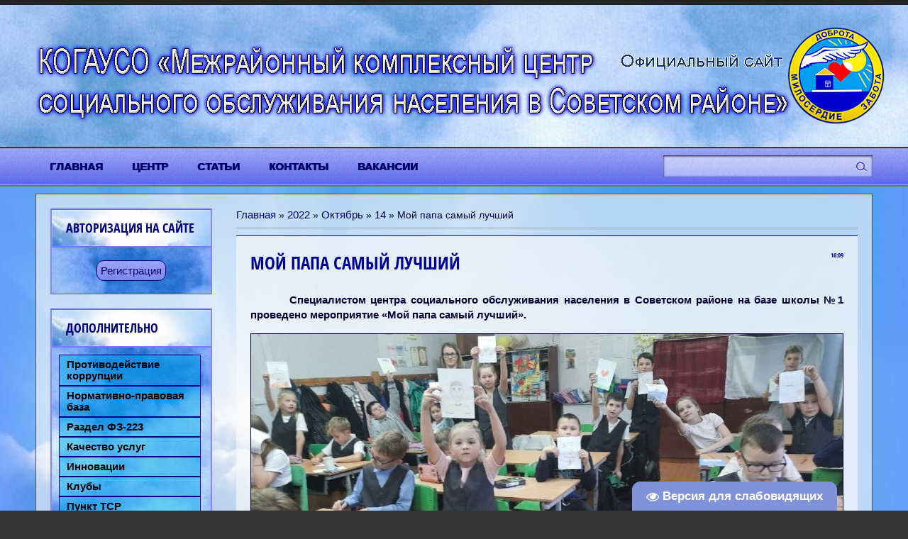

--- FILE ---
content_type: text/css
request_url: http://www.socsov43.ru/_st/my.css
body_size: 10594
content:
@import url(https://fonts.googleapis.com/css?family=Material+Icons);@font-face{font-family:'OpenSans CondBold';src:url(/.s/t/1712/opensans-cb.eot);src:url(/.s/t/1712/opensans-cb.eot?#iefix) format('embedded-opentype'),url(/.s/t/1712/opensans-cb.woff) format('woff'),url(/.s/t/1712/opensans-cb.ttf) format('truetype'),url(/.s/t/1712/opensans-cb.svg#webfont) format('svg');font-weight:400;font-style:normal}
*{box-sizing:border-box}
#catmenu li.uWithSubmenu:hover>ul,.sidebox li.parent-li.over>ul,.sidebox li.uWithSubmenu.over>ul,article,aside,details,figcaption,figure,footer,header,hgroup,menu,nav,section{display:block}
audio,embed,iframe,object,table,video{max-width:100%}
body{background:#353535 url(/ELEMENTY/2017/001/003-008.jpg);padding:0;font-size:14px;font-family:Arial;color:#000033}
table{font-size:100%}


form,hr {border:0;margin:0}

a,input{outline:0}
a{color:#000066}
a:hover{text-decoration:underline}
#casing label,input[type=checkbox],input[type=radio]{vertical-align:middle}
h1,h2,h3,h4,h5,h6{font-weight:400;margin:5px 0;padding:0}
h1{font-size:26px}
h2{font-size:21px}
h3{font-size:19px}
h4{font-size:17px}
h5{font-size:15px}
a{font-size:15px}
h6{font-size:13px}
ul{list-style:square}
hr{border-bottom:1px solid #999;padding:10px 0 0;margin:0 0 10px}
#uNetRegF table table,.clr,hr{clear:both}
.wrapper{margin:0 auto}
textarea{resize:none}
#head-t{background:#3399cc url(/ELEMENTY/2017/001/003-005.jpg) 0 bottom;padding:25px 0;border-top:7px solid #222;border-bottom:2px solid #373737}
.head-l{float:left;width:65%}
.site-d{display:block;font-size:12px;color:#e0dfdf;padding:0 0 5px}
.site-n,.site-n a{font-size:30px;text-transform:uppercase;font-family:'OpenSans CondBold';color:#fff;text-shadow:1px 1px 0 #333}
.site-n a:hover,a{text-decoration:none}
.site-n a span{color:#638449}
.head-r{float:right;width:35%;text-align:right}
.head-dt,.head-wl{font-size:11px;color:#b4b4b4}
.head-wl,.sidebox ul ul{padding:0 0 0 20px}
.head-btns{padding:18px 0 5px}
#catmenu li a,.head-btns a{display:inline-block;text-transform:uppercase;font-weight:700;color:#000066}
.head-btns a{background:#949494 url(/.s/t/1712/btn.jpg);margin:0 0 0 15px;-moz-box-shadow:inset 0 1px 3px 0 rgba(255,255,255,.5);-webkit-box-shadow:inset 0 1px 3px 0 rgba(255,255,255,.5);box-shadow:inset 0 1px 3px 0 rgba(255,255,255,.5);padding:7px 15px;font-size:11px;text-shadow:1px 1px 0 #555}
#catmenu li a.uMenuItemA,#catmenu li a:hover,#catmenu li.uWithSubmenu:hover>a,#sch-box .search-box,.head-btns a:hover{color:#000066;background:#000099 url(/ELEMENTY/2017/001/003-015.jpg);text-decoration:none;text-shadow:1px 1px 0 #222;-moz-box-shadow:inset 0 1px 3px 0 #000;-webkit-box-shadow:inset 0 1px 3px 0 #000;box-shadow:inset 0 1px 3px 0 #000}
#head-b{background:#6699ff url(/ELEMENTY/2017/001/003-009.jpg);line-height:51px;border-bottom:2px solid #638449}
#catmenu{float:left;width:70%}
#catmenu li,#catmenu ul,.sidebox li{list-style:none}
#catmenu li{margin:0;padding:0 1px 0 0;float:left}
#catmenu li a{height:51px;line-height:52px;padding:0 20px;font-size:15px;text-shadow:1px 0px 0 #000066}
#catmenu li.uWithSubmenu,.sidebox li.parent-li,.sidebox li.uWithSubmenu{position:relative}
#catmenu ul ul{display:none;position:absolute;z-index:10;width:220px;top:51px;border:1px solid #568288;left:0;padding:13px 0;background:#5555FF url(/ELEMENTY/2017/001/003-016.jpg)}
#catmenu ul ul ul{top:0;left:220px;border-top:0;border-left:2px solid #638449}
#catmenu ul ul li{float:none;text-align: center;}
#catmenu ul ul li a{color:#000066}
#catmenu li li a.uMenuItemA,#catmenu li li.uWithSubmenu:hover>a,#catmenu ul ul li a,#catmenu ul ul li a:hover{display:block;padding:12px 0px; height:auto;line-height:normal;font-size:12px;-moz-box-shadow:none;-webkit-box-shadow:none;box-shadow:none}
#catmenu li li a.uMenuItemA,#catmenu li li.uWithSubmenu:hover>a,#catmenu ul ul li a:hover,.eTitle a:hover{color:#000000}
#catmenu li.uWithSubmenu em,#shop-basket ul li a:before,.eBlock+br,.nav-head{display:none}
#catmenu li.uWithSubmenu em:hover,.nav-head{-moz-box-shadow:inset 0 1px 3px 0 rgba(255,255,255,.5);-webkit-box-shadow:inset 0 1px 3px 0 rgba(255,255,255,.5);box-shadow:inset 0 1px 3px 0 rgba(255,255,255,.5)}
.nav-head,.nav-head a{color:#fff;font-size:25px}
.nav-head{padding:9px 15px;position:relative;line-height:normal;text-transform:uppercase;cursor:pointer;text-shadow:1px 1px 0 #555;background:#949494 url(/.s/t/1712/btn.jpg);font-weight:700;font-family:'OpenSans CondBold'}
.nav-head a{text-decoration:none}
.nav-head .icon{position:absolute;width:40px;right:15px;top:12px}
.nav-head .icon span{display:block;height:5px;background:#fff;margin:2px 0 0;border-bottom:1px solid #555}
#catmenu li.uWithSubmenu em,.sidebox li.parent-li em,.sidebox li.uWithSubmenu em{position:absolute;right:0;width:24px;height:24px;line-height:24px;font-style:normal;text-align:center;cursor:pointer}
#catmenu li.uWithSubmenu em{font-weight:700;font-size:16px;top:5px}
#catmenu li.uWithSubmenu em:hover{background:#638449;color:#124b01}
#sch-box{float:right;width:25%;line-height:normal;padding:10px 0 0}
#sch-box .search-box{position:relative;height:30px;overflow:hidden;padding:0 40px 0 10px}
#sch-box .queryField{width:100%;background:0;border:0;padding:0;margin:0;height:30px;line-height:30px;color:#121255}
#sch-box .searchSbmFl{position:absolute;right:0;top:0;cursor:pointer;padding:0;margin:0;width:30px;height:30px;border:0;background:url(/ELEMENTY/2017/001/12112017-100.gif) 50% 50% no-repeat;white-space:nowrap;text-indent:100%;overflow:hidden}
#casing{background:url(/ELEMENTY/2017/001/003-007.jpg) 0 0 repeat-x}
#cas-bg{background:url(/ELEMENTY/2017/001/003-001.jpg) 50% 0 no-repeat;padding:10px 0 40px}
#cont-box{background:rgba(250,250,250, 0.6);border:1px solid #555;padding:20px}
#sidebar{float:left;width:20%}
.sidebox{background:#9999FF url(http://kcsonsov.moy.su/ELEMENTY/2017/001/003-013.jpg);border-bottom:1px solid #5555FF; border-left:2px solid #8585FF; border-right:2px solid #8585FF; border-top:2px solid #6565FF;margin:0 0 20px}
.sidetitle{font-family:'OpenSans CondBold';background:#5555FF url(/ELEMENTY/2017/001/003-011.jpg);text-transform:uppercase;padding:13px 20px;color:#000077;font-size:18px;border-bottom:2px solid #7777FF;-moz-box-shadow:inset 0 1px 3px 0 rgba(255,255,255,.5);-webkit-box-shadow:inset 0 1px 3px 0 rgba(255,255,255,.5);box-shadow:inset 0 1px 3px 0 rgba(255,255,255,.5)}
.sidebox .inner{padding:10px}
.sidebox .catsTable,.sidebox ul{margin:0;padding:0;list-style:none}
.sidebox .catsTable,.sidebox .catsTable *{display:block;width:auto!important}
.sidebox li{padding:0}
.sidebox .catsTable td a,.sidebox li a{display:inline-block;padding:5px 5px}
.sidebox li b{color:#999;font-weight:400}
.sidebox .catsTable td a:before,.sidebox .gTableSubTop:before,.sidebox .gTableTop:before,.sidebox li a:before{content:"\2022";padding:0 5px 0 0}
.sidebox .catsTable td a.catNameActive,.sidebox .catsTable td a:hover,.sidebox li a.uMenuItemA,.sidebox li a:hover{color:#fff;text-decoration:none}
.sidebox li.parent-li em,.sidebox li.uWithSubmenu em{top:2px;font-size:14px;z-index:10}
.sidebox li.parent-li em:hover,.sidebox li.uWithSubmenu em:hover,div.forumModer{color:#fff}
.sidebox .catNumData{color:#000066;display:inline-block}
#content form[action$="search/"] table,.sidebox .calTable{width:100%}
.calTable{font-size:12px}
.calTable td{text-align:center;padding:7px 2px}
.calTable td.calMdayIsA a{color:#124b01;text-decoration:none}
.calMonth,.calWday,.calWdaySe,.calWdaySu{font-size:13px;font-weight:700}
.calTable td.calMonth a{text-decoration:none}
.archiveEntryTitle .archiveEntryTitleLink:hover,.calTable td.calMonth a:hover{text-decoration:underline}
.calTable .calMday{color:#000044}
.calTable .calMdayA,.calTable .calMdayIsA{background:#CCCCFF;font-weight:700;color:#124b01;-moz-box-shadow:inset 0 1px 3px 0 rgba(255,255,255,.5);-webkit-box-shadow:inset 0 1px 3px 0 rgba(255,255,255,.5);box-shadow:inset 0 1px 3px 0 rgba(255,255,255,.5)}
.sidebox ul ul{display:none;margin:0}
.sidebox iframe{border:1px solid #000}
#uNetRegF table table td,.sidebox .answer{padding:5px 0 0}
.schBtn,.schQuery{display:inline;padding:0 2px}
.sidebox ul.rate-list,body{margin:0}
#catmenu ul,#shop-basket ul li a{padding:0;margin:0}
#content{float:right;width:77%}
#content fieldset,.eBlock{margin:0 0 20px;padding:20px}
#content fieldset{border:1px solid #999}
#content .calTable{width:70%;margin:0 0 30px}
#casing label{color:#0000BB!important}
div[id^=imblock]+span{margin-right:5px}
.eBlock{border-spacing:0;border-top:1px solid #000066; border-bottom:1px solid #555566; word-break:break-word;background:rgba(250,250,250, 0.6) 100% 100% no-repeat;clear:both}
.eBlock+table{margin:40px 0 0;border-spacing:0}
.eBlock+table td[width="60%"]{font-size:18px;padding:0 0 20px;font-family:'OpenSans CondBold'}
.eBlock td{padding:0!important}
.eTitle,.eTitle a{color:#000099;font-size:25px}
.eTitle{padding:0!important;text-transform:uppercase;font-family:'OpenSans CondBold'}
.eTitle a{text-decoration:none;transition:color .3s}
.eTitle div[style^="float:right"] a{font-size:inherit}
.eDetails,.eDetails1{padding:7px 0!important;margin:10px 0 0}
.eDetails,.eDetails1,.eDetails2{clear:both;font-size:12px;color:#999;line-height:1.7}
.eBlock .eDetails,.eBlock .eDetails1,.eDetails2{padding:7px 0!important;margin:10px 0 0!important}
.ed-sep{padding:0 5px}
.eBlock td.eText{padding:10px 0 20px!important}
.eMessage,.eText{margin:0;padding:15px 0 10px!important;line-height:150%}

.eMessage p,.eText p{margin:0;padding:0 0 5px}
.eBlock td.eMessage,.eBlock td.eMessage.eText{padding:20px 0 10px!important}
.plist{display:block;clear:both}
#pagesBlock1 a,#pagesBlock1 b,#pagesBlock2 a,#pagesBlock2 b,.pagesBlockuz1 a,.pagesBlockuz1 b,.pagesBlockuz2 a,.pagesBlockuz2 b,.plist a,.plist b{display:inline-block;margin:2px 0}
#pagesBlock1 b,#pagesBlock2 b,.pagesBlockuz1 b,.pagesBlockuz2 b,.plist b{padding:3px 6px;background:#333388;text-transform:uppercase;font-weight:700;color:#FFFFFF;font-size:11px;-moz-box-shadow:inset 0 1px 3px 0 rgba(255,255,255,.5);-webkit-box-shadow:inset 0 1px 3px 0 rgba(255,255,255,.5);box-shadow:inset 0 1px 3px 0 rgba(255,255,255,.5)}
#pagesBlock1 a,#pagesBlock2 a,.pagesBlockuz1 a,.pagesBlockuz2 a,.plist a{padding:3px;font-size:11px;color:#000066;font-weight:700}
#pagesBlock1 a:hover,#pagesBlock2 a:hover,.pagesBlockuz1 a:hover,.pagesBlockuz2 a:hover,.plist a:hover{text-decoration:none;color:#638449}
.cBlock1,.cBlock2{background:#000;border-bottom:1px solid #222;margin:0!important;padding:5px!important}
#content .cBlock1,#content .cBlock2{background:rgba(250, 250, 250, .9);padding:20px!important;margin:5px 0 0!important;border-bottom:0}
.commTable{background:#818181 url(/.s/t/1712/side.jpg);border-bottom:1px solid #222;border-top:2px solid #638449;padding:20px}
.cMessage{font-size:13px;line-height:130%}
.cTop{padding:0 0 15px;font-size:14px}
.cTop *,.gTableSubTop b{font-weight:400}
.cAnswer{padding:5px 0 0;font-style:italic;color:#999}
.commTd1{padding:5px 2px;width:20%}
#casing input.codeButtons{min-width:30px;margin-bottom:3px!important}
.eAttach{margin:10px 0;font-size:11px;color:#fff;padding:0 0 0 15px;background:url(/.s/t/1712/attach.gif) 0 4px no-repeat}
.eRating{font-size:8pt}
.commError,.manTdError{color:red}
.commReg{padding:10px 0;text-align:center}
a.groupModer:hover,a.groupModer:link,a.groupModer:visited{color:#00f}
a.groupAdmin:hover,a.groupAdmin:link,a.groupAdmin:visited{color:red}
a.groupVerify:hover,a.groupVerify:link,a.groupVerify:visited{color:green}
.replaceTable{font-size:12px;padding:20px;border:0;background:#818181 url(/.s/t/1712/side.jpg);border-bottom:1px solid #222;border-top:2px solid #638449}
.legendTd{font-size:8pt}
.inputPM,.outputPM{border:1px dashed #ddd;margin:4px 0 4px 30px}
.inputPM{margin:4px 0}
.uTable,.uTable td{background:#818181 url(/.s/t/1712/side.jpg)}
.uTable{border-spacing:0;margin:0;border-top:2px solid #638449;padding:0;border-bottom:1px solid #222}
.uTable td{border-bottom:1px solid #3c3c3c;padding:10px 20px;white-space:nowrap}
.uTable td.uTopTd{border-bottom-width:2px}
.eAttach .entryAttachSize{padding-left:4px}
.manTable{text-align:left}
.manTable .manTd1{font-size:12px;line-height:14px;width:30%}
#casing.popuptable{margin:0;padding:0;border-bottom:1px solid #222}
.popuptitle{font-family:'OpenSans CondBold';background:#638449 100% 0 no-repeat;text-transform:uppercase;padding:13px 20px;color:#124b01;font-size:16px;border-bottom:1px solid #3c3c3c;-moz-box-shadow:inset 0 1px 3px 0 rgba(255,255,255,.5);-webkit-box-shadow:inset 0 1px 3px 0 rgba(255,255,255,.5);box-shadow:inset 0 1px 3px 0 rgba(255,255,255,.5)}
.popupbody{padding:20px;font-size:12px;color:#cacaca}
.popuptable table{text-align:left;color:#cacaca}
.archiveEntryTitle ul{margin:2px 0;list-style:circle}
.archiveEntryTitle .archiveEntryTime{display:inline-block;padding:3px 5px;font-size:11px;background:#FFFFFF;color:#000066; border-top:2px solid #000099;border-bottom:4px solid #000099}
.archiveEntryTitle .archiveEntryTitleLink{font-size:14px;text-decoration:none;color:#000066}
.archiveEntryTitle .archiveEntryComms{font-size:11px;color:#999}
#uEntriesList .uEntryWrap{width:33.33%!important;padding:0 20px 20px;-moz-box-sizing:border-box;-webkit-box-sizing:border-box;box-sizing:border-box}
#uEntriesList .entryBlock{display:block!important}
#uEntriesList .uphoto{width:auto;display:block;margin:0}
#uEntriesList .photo-title{height:40px;line-height:40px;overflow:hidden;white-space:normal}
#uEntriesList .photo-block,#uEntriesList .photo-eblock{display:block;font-family:Tahoma,Geneva,sans-serif;font-weight:400;padding:10px;-moz-border-radius:0;-webkit-border-radius:0;border-radius:0;-moz-box-shadow:none;-webkit-box-shadow:none;box-shadow:none}
#uEntriesList .ph-tc,#uEntriesList .ph-wrap{width:100%;display:block;overflow:hidden}
#uEntriesList .ph-wrap img{display:block;padding:0;margin:0;border:0;width:100%}
#uEntriesList .ph-data{position:relative;top:50%;margin:-22px 0 0}
#photoModalWrap .fancybox-inner,#photoModalWrap .fancybox-outer,#photoModalWrap .fancybox-wrap{max-width:100%;-moz-box-sizing:border-box;-webkit-box-sizing:border-box;box-sizing:border-box}
.user_avatar img{border:1px solid #3c3c3c;width:100px;padding:2px}
.cMessage .user_avatar img{width:50px;margin:0 10px 5px 0}
#footer{background:#669AFF url(/ELEMENTY/2017/001/003-012.jpg) 50% 0;padding:20px 0;border-top:2px solid #4b4b4b}
.foot-l{float:left;width:60%;padding:4px 0 0}
.foot-r{float:right;width:40%;text-align:right;}
#soc-box a{display:inline-block;width:24px;height:24px;background:url(/.s/t/1712/soc.png);margin:0 0 0 7px;-moz-opacity:.5;opacity:.5;filter:alpha(opacity=50)}
#soc-box a:hover{-moz-opacity:1;opacity:1;filter:alpha(opacity=100)}
#soc-box a.soc-rss{background-position:0 0}
#soc-box a.soc-fc{background-position:-24px 0}
#soc-box a.soc-tw{background-position:-48px 0}
#soc-box a.soc-fl{background-position:-72px 0}
#soc-box a.soc-vi{background-position:-96px 0}
.forum-box{padding:0 0 40px}
.gTable,.postTable{background:0;border-spacing:0}
.postTable{border-top:2px solid #638449}
.gTable{border-bottom:1px solid #222}
.forumNameTd,.gTable{background:#818181 url(/.s/t/1712/side.jpg)}
.gTableTop{font-family:'OpenSans CondBold';background:#638449;text-transform:uppercase;padding:13px 20px;font-size:16px;border-bottom:1px solid #3c3c3c;-moz-box-shadow:inset 0 1px 3px 0 rgba(255,255,255,.5);-webkit-box-shadow:inset 0 1px 3px 0 rgba(255,255,255,.5);box-shadow:inset 0 1px 3px 0 rgba(255,255,255,.5)}
.gTableTop,.gTableTop a{color:#124b01}
.gTableTop a:hover{text-decoration:none!important}
#goodsform .gTableSubTop{line-height:1.5}
#goodsform .forumNameTd{background:0}
.gTableSubTop,.postTdTop{color:#fff;font-weight:700;padding:0 10px;height:34px;line-height:34px;font-size:12px;border-bottom:2px solid #3c3c3c;position:relative}
.gTableSubTop a,.gTableSubTop a:hover,.postTdTop a,.postTdTop a:hover{color:#fff!important}
.forumLastPostTd,.forumNameTd,.gTableBody,.gTableBody1,.gTableBottom,.gTableError,.threadAuthTd,.threadLastPostTd,.threadNametd,.threadsType{padding:15px 10px;border-bottom:1px solid #3c3c3c}
.postPoll{padding:15px 10px}
.forumIcoTd,.forumPostTd,.forumThreadTd,.gTableLeft,.gTableRight,.newPollBlock,.newThreadBlock,.threadIcoTd,.threadPostTd,.threadViewTd{padding:15px 10px;border-bottom:1px solid #3c3c3c}
.module-shop hr,.module-tests #testBlockD .eMessage,.postBottom,.postPoll,.postTdInfo,.posttdMessage{border-bottom:0}
.postBottom{border-top:1px solid #3c3c3c;padding:3px 7px}
a.forum,a.threadLink{padding:0;font-size:16px;font-family:'OpenSans CondBold'}
a.forumLastPostLink{color:#fff!important}
.gTableLeft{font-weight:700}
.gTableError{color:red}
a.catLink{text-decoration:none}
a.catLink:hover{text-decoration:underline}
.archivedForum,.lastPostGuest,.lastPostUser,.threadAuthor{font-weight:700}
.archivedForum{font-size:8pt;color:red!important}
.forumBarKw{font-weight:400}
a.forumBarA{color:#fff!important}
a.forumBarA,a.forumBarA:hover,a.switchBack,a.switchDigit,a.switchNext{text-decoration:none}
.pagesInfo,.switch,.switchActive{padding:4px 7px;font-weight:400;border-bottom:1px solid #222}
.pagesInfo,.switch{font-size:11px;background:#818181 url(/.s/t/1712/side.jpg)}
.switchActive{background:#638449 100% 0 no-repeat;color:#124b01}
a.switchBack:hover,a.switchDigit:hover,a.switchNext:hover{text-decoration:underline}
.threadDescr{color:#cacaca}
.threadNoticeLink,.threadsType{font-weight:700}
.threadsType{height:20px}
.forumOnlineBar,.threadsDetails{padding:5px 15px}
a.threadPinnedLink{font-weight:700;color:#f63333!important}
a.threadFrmLink{color:#fff!important}
#cont-shop-checkout p b,.thDescr{font-weight:400}
.forumNamesBar{font-size:11px;padding:3px 0}
.forumModerBlock{padding:3px 0}
.postPoll{text-align:center}
.postUser{font-weight:700}
.postRankName{margin-top:5px}
.postRankIco{margin-bottom:5px}
.reputation{margin-top:5px}
.signatureHr{margin-top:20px}
.postTdInfo,.posttdMessage{background:#666;padding:20px}
.postTdInfo{text-align:center;border-right:1px solid #3c3c3c}
.posttdMessage{line-height:18px}
.pollQuestion{font-weight:700}
.pollButtons,.pollQuestion,.pollTotal{text-align:center}
.pollSubmitBut,.pollreSultsBut{width:140px}
.pollSubmit{font-weight:700}
.pollEnd{text-align:center;height:30px}
.codeMessage,.quoteMessage,.uSpoilerText{font-size:12px;padding:10px;margin:0 0 20px;background:#555;border:1px solid #222!important;color:#cacaca}
.signatureView{display:block;line-height:14px;padding:0 0 0 10px;border-left:3px solid #aaa}
.edited{padding-top:30px;text-align:right;color:gray}
.editedBy{font-weight:700}
.statusBlock{padding-top:3px}
.statusOnline{color:#0f0}
.statusOffline{color:red}
.newPollItem,.newThreadItem{padding:0 0 8px;background:url(/.s/t/1712/12.gif) no-repeat 0 4px}
.pollHelp{font-weight:400;padding-top:3px}
.smilesPart{padding-top:5px;text-align:center}
.userAvatar{border:1px solid #999;padding:2px}
.pollButtons button{margin:0 10px 0 0!important}
.postBottom .goOnTop{display:none!important}
.postIpLink,.thread_subscribe{text-decoration:none}
.thread_subscribe:hover{text-decoration:underline}
.postip,.postip a{font-size:11px;color:#fff}
.UhideBlockL{background:#555;border:1px solid #222;padding:10px;color:#cacaca}
.UhideBlockL a,.sidebox .gTableSubTop:hover,.sidebox .gTableTop:hover{color:#fff}
#casing input[type=password],#casing input[type=text],#casing select,#casing textarea,.filterBlock{color:#000033;background:#EEEEFF;padding:8px 5px;margin:0 0 1px;text-decoration:none;border:0;outline:0;-moz-box-shadow:inset 0 1px 3px 0 #000;-webkit-box-shadow:inset 0 1px 3px 0 #000;box-shadow:inset 0 1px 3px 0 #000}
#casing select{padding:8px 10px;text-align:left;max-width:300px}
#casing select[multiple]{-webkit-appearance:none}
#casing input[type=file],#casing input[type=password],#casing input[type=text],#casing textarea{-webkit-appearance:none;font-family:Tahoma,Geneva,sans-serif}
#casing input[type=file]:focus,#casing input[type=password]:focus,#casing input[type=text]:focus,#casing select:focus,#casing textarea:focus{background:#FFFFFF}
#casing button,#casing input[type=button],#casing input[type=reset],#casing input[type=submit]{font-size:11px;line-height:1;padding:10px 12px;margin:0 0 1px; border-left:#DDDDDD 1px solid;font-weight:400!important;cursor:pointer;background:#CEE2FA;text-transform:uppercase;color:#202020;-moz-box-shadow:inset 0 1px 3px 0 rgba(255,255,255,.5);-webkit-box-shadow:inset 0 1px 3px 0 rgba(255,255,255,.5);box-shadow:inset 0 1px 3px 0 rgba(255,255,255,.5);width:auto!important}
#casing input[type=file]{padding:5px}
.forum-box #iplus div,.forum-box div[id^=imblock],.forum-box div[id^=imblock] div{padding-top:5px}
.consFl,.postTextFl,.prosFl,.sidebox .loginField,input.commFl,textarea.commFl{width:100%;-moz-box-sizing:border-box;-webkit-box-sizing:border-box;box-sizing:border-box}
#mchatMsgF{min-height:70px}
#MCaddFrm table{border-spacing:0}
#MCaddFrm table td{padding:2px 0}
#casing button:hover,#casing input[type=button]:hover,#casing input[type=reset]:hover,#casing input[type=submit]:hover{background:#949494 url(/ELEMENTY/2017/001/003-012.jpg);color:#000000}
#iplus input{width:auto!important}
.forum-box input#thread_search_field{width:155px!important;margin-right:4px!important;margin-bottom:4px}
#doSmbBt,.u-combobut{display:none}
#casing .u-combo,#casing .u-comboeditcell{border:0!important;background:0 0!important}
#casing .u-combolist,#content .xw-mc{padding:5px 3px;background: url(/ELEMENTY/2017/001/003-016.jpg);border:1px solid #000077;margin:0;font-size:17px!important;color:#cacaca!important}
#content .u-menuvsep,#content .xw-bl,#content .xw-tl{display:none}
#content .xw-ml,#content .xw-mr{margin:0;padding:0;background:0}
#uNetRegF table{text-align:left}
.sidebox .gTable{background:0;border:0}
.sidebox .forumDescr{color:#999}
.sidebox .forumNameTd,.sidebox .gTableSubTop,.sidebox .gTableTop{border:0;background:0;text-transform:none;height:auto;line-height:normal;overflow:visible;font-size:13px!important;font-family:Tahoma,Geneva,sans-serif;-moz-box-shadow:none;-webkit-box-shadow:none;box-shadow:none}
.sidebox .forumNameTd{color:#cacaca}
.sidebox .gTable ul{padding:0 0 0 20px}
.sidebox .gTableSubTop,.sidebox .gTableTop{display:block;padding:5px 0!important;color:#cacaca;font-weight:400;text-decoration:none;position:relative}
.manTable td input#id_file_add{max-width:none}
.entTd .eDetails{margin:0 0 40px}
.opt_vals .gTableSubTop{padding-left:0;background:0}
#content form[action$="search/"] table td{white-space:normal!important}
#content form[action$="search/"] table td+td{width:30%}
#slideshowBlock7{margin:0 0 20px}
.forum-box input#delPsSbm{margin-bottom:15px}
form#shop-price-form{overflow-x:auto;padding-bottom:30px;padding-top:20px}
#casing .module-shop table.filter_table .pageinvoices input,#casing .module-shop table.filter_table .pageinvoices select,form#invoice-form *{margin:5px 0}
.wrapper{width:1180px}
form#uf-register .uf-text[type=password]{width:85%;padding-left:5px;padding-right:5px}
#casing select:not([multiple]){max-height:33px;-webkit-appearance:none;-moz-appearance:none;appearance:none;background:#CEE2FA url(/ELEMENTY/2017/001/003-014.png);background-repeat:no-repeat;background-position:calc(100% - 2px) 50%,center}
#casing #uf-birthday-d,#casing #uf-birthday-m,#casing #uf-birthday-yб #casing table#usch input,#casing form[name=fuser] input,#casing form[name=memform] input,#casing form[name=memform] select,#casing input#cdate1,#casing input#date1,#casing input#date2,#casing input#invoice_sum1,#casing select#sdate,#casing select[name=da],#casing select[name=ha],#casing select[name=ma],#casing select[name=mia],#casing select[name=pda],#casing select[name=period],#casing select[name=pha],#casing select[name=pma],#casing select[name=pmia],#casing select[name=pya],#casing select[name=time],#casing select[name=ya]{margin:3px}
#casing aside select,#casing select{padding-right:30px}
#content.wide-page{float:none;width:auto;max-width:100%}
.module-photo .ph-details{margin:10px 0 0}
.pollAns,.pollLnk a,.pollQue,.pollQue b,.pollTot{font-size:13px!important}
.cMessage{word-wrap:break-word;word-break:break-all}
div#shop-basket ul li{background-size:40px!important;background-position:0 50%!important;margin-bottom:15px}
.module-shop h2{margin:10px 0;font-size:22px;padding-bottom:10px;border-bottom:1px solid #999}
.list-item:not(:last-child){border-bottom:1px solid #999;padding-bottom:15px;margin-bottom:15px}
.module-shop .goods-list td[width='150']+td,.module-shop td.shop-itempage-images+td{padding:0 0 0 15px}
#casing input[type=button][id^=bid-]{margin-left:3px}
.module-shop .shop-itempage-price{display:block;line-height:40px}
#cont-shop-invoices{margin:10px 0}
.uComForm-inner li.ucf-options{margin-right:40px!important}
.fil_togg_holder{background:#638449 100% 0 no-repeat;box-shadow:inset 0 1px 3px 0 rgba(255,255,255,.5);color:#202020;display:inline-block;padding:2px 2px 2px 8px;cursor:pointer;transition:all .3s}
.fil_togg_holder:hover{background:#949494 url(/.s/t/1712/btn.jpg);color:#fff}
#content input#invoice-form-export,#content input#invoice-form-print,#content input#invoice-form-send-el-goods{font-family:"Material Icons";font-size:20px;padding:4px 12px;vertical-align:middle;text-transform:none;margin-right:7px;width:48px;overflow:hidden;font-weight:400}
.fil_togg_wrapper+hr+table td{display:inline-block;width:50%!important;text-align:left!important}
table.filter_table td,table.status_table td{padding:0 4px}
#cont-shop-invoices h1{margin:15px 0}
#casing table.status_table td select:first-child{margin-top:15px;margin-bottom:15px;margin-left:0!important}
#casing table.filter_table td input:first-child,#casing table.filter_table td select:first-child,#casing table.status_table td input:first-child{margin-left:0!important}
.fil_togg_wrapper+hr+table td:nth-child(even){text-align:right!important}
div#cont-shop-invoices .status_table select,div#cont-shop-invoices>div:first-child form,table.filter_table td input:not(:first-child),table.filter_table td select:not(:first-child){margin-left:4px!important}
#invoice-table{margin-bottom:40px}
div#cont-shop-invoices .fil_togg_wrapper{margin-left:4px}
select#user-filter{float:right}
ul[id^=uStarRating]{max-width:100%;overflow:hidden;margin-top:3px;margin-left:5px}
div#cont-shop-invoices>.filter_table{display:none}
#shop-basket{text-align:center}
#casing .module-shop table.catalog h3 a{font-size:18px}
#casing table.catalog h3{margin:10px 0 0 60px}
#order-table>table{border-spacing:0;margin-bottom:20px}
#casing #order-table .order-item td{border-bottom:1px solid #999;min-height:55px;border-spacing:0}
#order-table table td,.shop-info embed{padding:10px 0}
#casing #order-table .order-head th{border-bottom:2px solid #999;font-size:13px;font-weight:700;line-height:25px}
#cont-shop-checkout .order-item-sum{padding:0 4px}
.module-shop #cont-shop-checkout h2{font-size:14px;font-weight:400;padding:15px 0 5px}
.module-shop #total-sum td{padding:5px 20px 10px 10px;border:1px solid #999;border-left:#999 4px solid;border-radius:3px}
.module-board .catsTd,.module-dir .catsTd,.module-faq .fastLink{padding:3px 0}
.module-tests .eMessage{padding-bottom:20px!important;border-bottom:1px solid #999}
.wysibb *,a.login-with i,form#uf-register :not(.uf-radio):not(.uf-checkbox):not(.captcha-answer):not(#policy),ul.shop-tabs.with-clear,ul.shop-tabs.with-clear li{box-sizing:content-box}
#casing .wysibb-text textarea{background:0 0!important;border-color:transparent!important;box-shadow:none}
#iplus>div,div[id^=imblock]>div:first-child{line-height:34px;vertical-align:middle}
.module-shop .shop-tabs li.postRest1{border-bottom:1px solid #3c3c3c}
#casing form#addEntForm span[id*=iCode].added{overflow:hidden}
div#casing form#addEntForm span[id*=iCode].openednow{padding-bottom:25px}
#casing form#addEntForm span[id*=iCode].added input{margin-top:0;width:auto}
form[name=mform] table td:first-child:not([align=center]){text-align:right;padding-top:3px;padding-right:8px}
#casing .forum-box .gTableBody1 select[name=o1],#casing .forum-box .gTableBody1 select[name=o2],#casing .forum-box .gTableBody1 select[name=o3],#casing .forum-box input[name=user]{min-width:200px}
#content .shop-itempage-price{font-size:24px;padding:0}
#content .queryField{width:70%!important}
.module-shop #goods-options-list label{word-break:break-word}
.gDivRight{padding:15px 0}
i.material-icons.arrow-menu-icon{position:absolute;top:17px;right:14px;cursor:pointer;color:#000066;font-size:20px}
li ul i.material-icons.arrow-menu-icon{top:2px}
#catmenu li.uWithSubmenu a{position:relative}
.forum-box .fFastNavTd{padding-bottom:0!important}
.forum-box #forum_filter #filter_by{margin:6px 5px}
#casing .module-video #f_aname{width:100%}
#casing .module-video .size2-parent{padding-right:0}
.myWinSuccess,.popupbody .uPM{padding:0 20px 0 0}
#content .module-index div[align=center],.popupbody div[align=center],textarea{overflow:auto}
form .gDivLeft .gTableLeft{padding:15px 20px}
#casing #order-but-continue{margin-right:10px}
.module-video .btn-title{white-space:normal;line-height:1.5}
.module-video form .localOrRemote{margin:5px 0}
select::-ms-expand{display:none}
#addPhtFrm #uCatsMenu7,td.u-comboeditcell input[id^=catSelector].x-selectable{max-width:360px}
#casing input[type=button].u-comboedit{background:#8FBAFF url(/.s/t/1712/arrow-down-white.png) no-repeat;background-position:96% 50%}
#casing input[type=button].u-comboedit:hover{color:#000}
.module-shop .shop-item-price,.module-shop .shop-item-title{font-size:25px}
span.ucoz-forum-post-image-interface{margin:0 12px}
span.ucoz-forum-post-image-interface input{display:inline-block;margin:7px 3px!important}
.x-scroll{overflow-x:auto}
.calMday,.calMonth,.calWday,.calWdaySe,.calWdaySu{display:table-cell!important}
.module-tests #testBlockD label{margin-left:8px}
.iPhotoPrev .ulightbox>img{max-width:100%;max-height:85px;width:auto}
.ulightbox>img{max-width:100%}
#invoice_cont,#order-table,.gDivRight,.ucf-table{width:100%;overflow-y:auto;_overflow:auto}
.eVariant{padding:5px}
#shop-basket li{padding-left:50px!important}
.ThrForumBarRow1,.photo-expand img,.vep-video-block img{width:100%}
.ThrForumBarCl12{width:40%}
.slist{display:block}
.pagesBlockuz2{margin-bottom:10px;display:block}
#selectPhotosBtn{height:auto!important}
#uEntriesList .entryBlock{margin-bottom:15px}
.myWinSuccess{color:#fff!important}
.eAnswer{text-align:justify}
.module-shop #recommended_products_title{font-size:20px;padding:5px 0 10px;color:#cacaca}
#cont-shop-checkout p a{font-size:14px}
@media only screen and (max-width:1200px){.wrapper{width:auto;padding:0 20px}
 .fil_togg_wrapper+hr+table td:nth-child(-n+2){width:100%!important}
 .fil_togg_wrapper+hr+table td:nth-child(even){text-align:left!important}
}@media only screen and (max-width:960px){.foot-l,.foot-r,.head-l,.head-r{text-align:center}
 #catmenu,#sch-box,.foot-l,.foot-r,.head-l,.head-r{clear:both;float:none;width:auto}
 #sch-box{text-align:center}
 .foot-l,.head-r{padding:10px 0 0}
 .site-d{font-size:14px}
 .site-n,.site-n a{font-size:36px}
 .head-btns{padding:20px 0 5px}
 .head-btns a{margin:0 7px}
 #head-m{height:10px;background:url(/ELEMENTY/2017/001/003-003.jpg) 0 0 no-repeat;border-bottom:2px solid #373737;background-size:cover}
 #head-b{background-position:0 100%;background-repeat:repeat-x}
 #catmenu{text-align:left;padding:20px 0;line-height:normal}
 #catmenu ul{display:none;background:#363636;padding:20px;margin:2px 0 0}
 #catmenu li{float:none;padding:9px 0;border-bottom:1px solid #990000}
 #catmenu li:first-child a{padding-top:0}
 #catmenu li a{height:auto;line-height:normal;padding:0}
 #catmenu li a.uMenuItemA,#catmenu li a:hover,#catmenu li.uWithSubmenu:hover>a{background:0;-moz-box-shadow:none;-webkit-box-shadow:none;box-shadow:none}
 #catmenu li.uWithSubmenu:hover>ul,#catmenu ul ul,.forum-box .fFastNavTd,.forum-box .fFastSearchTd,.forum-box .forumIcoTd,.forum-box .forumLastPostTd,.forum-box .forumNamesBar,.forum-box .forumPostTd,.forum-box .forumThreadTd,.forum-box .funcBlock,.forum-box .gTableSubTop,.forum-box .legendTable,.forum-box .threadAuthTd,.forum-box .threadIcoTd,.forum-box .threadLastPostTd,.forum-box .threadPostTd,.forum-box .threadViewTd,.forum-box .userRights{display:none}
 #catmenu .nav-head.over+div>ul,#catmenu li.uWithSubmenu.over>ul,.nav-head{display:block}
 #catmenu ul ul,#catmenu ul ul ul{position:static;width:auto;border:0;border-top:1px solid #990000;margin:7px 0 0;padding:0 0 0 40px;background:#363636}
 #catmenu ul ul li{padding:9px 0;border:0;border-top:1px solid #990000}
 #catmenu ul ul li:first-child{border:0}
 #catmenu ul ul li:last-child{padding-bottom:0}
 #catmenu li li a.uMenuItemA,#catmenu li li.uWithSubmenu:hover>a,#catmenu ul ul li a,#catmenu ul ul li a:hover{display:inline-block;padding:0}
 #catmenu li.uWithSubmenu.over>a{color:#638449}
 #catmenu li.uWithSubmenu em{display:inline-block}
 #sch-box{padding-bottom:10px}
 #casing{background:0}
 #cas-bg,#cont-box{background:0;padding:20px 0}
 #cont-box{padding:0;border:0}
 #content,#sidebar{float:none;width:auto}
 #content{padding:0 0 40px}
 #soc-box a{margin:0 5px}
 .forum-box .gTableTop{padding:10px 20px}
 .forum-box .postTable,.forum-box .postTable tbody,.forum-box .postTable td,.forum-box .postTable tr{display:block;width:auto!important}
 .forum-box td.postBottom,.forum-box td.postTdInfo{display:none}
 .forum-box .postTdTop{text-align:left;height:auto;line-height:normal;font-size:13px;padding:10px 20px;border-bottom-width:1px}
 .forum-box .postTdTop+.postTdTop{padding:10px 20px;border-bottom-width:2px;font-size:11px;font-weight:400}
 .forum-box .postTdTop+.postTdTop:before{content:'';width:0;height:0;background:0;border-top:7px solid #3c3c3c;border-left:7px solid transparent;border-right:7px solid transparent;position:absolute;bottom:-9px;left:20px}
 #cont-shop-invoices>table>tbody>tr>td{display:block!important;width:100%;text-align:left}
 select#user-filter{float:none}
 form[name=searchform] .gTable>tbody>tr>td.gTableBody1{display:block;height:auto!important}
 i.material-icons.arrow-menu-icon,li ul i.material-icons.arrow-menu-icon{top:5px}
 form#MCaddFrm,iframe#mchatIfm2{max-width:280px;margin:0 auto;display:block}
 .forumContent span[id^=iCode]{display:block;padding:5px 0}
}@media only screen and (max-width:768px){#uEntriesList .uEntryWrap{width:50%!important}
 .wrapper{padding:0 15px}
 #content form#addEntForm .iPhotoPrev{position:relative;right:0;margin:0 auto;overflow:visible}
 .fNavLink{line-height:25px}
 .opt_items{max-width:97%}
 .opt_vals td{display:table-cell!important}
 #casing form#addEntForm span[id*=iCode].added input[type=text]{width:100%}
 div#casing form#addEntForm span[id*=iCode].openednow{padding-right:10px}
 .module-index .recaptcha-wrapper.normal{margin:0 auto}
 .module-index #uf-register .uf-field input[type=checkbox],.module-index #uf-register .uf-field input[type=radio]{padding:0}
}@media only screen and (max-width:640px){.eMessage img,.eText img{width:100%;float:none;margin:0 0 20px!important}
 .uTable .user_avatar img{width:50px}
 #uEntriesList .uEntryWrap{width:100%!important}
 .content>table:nth-child(3)>tbody:nth-child(1)>tr:nth-child(1)>td:nth-child(2){float:left;display:block}
 #content>section:nth-child(1)>table:nth-child(3)>tbody:nth-child(1)>tr:nth-child(1)>td:nth-child(2),.content>table:nth-child(3)>tbody:nth-child(1)>tr:nth-child(1)>td:nth-child(1){display:block}
 .catsTd,.eDetails1,.eDetails2{display:block}
 .module-shop .shop_spec_sub,.module-shop .shop_spec_val,.module-shop .spec-values{padding-left:0}
 table.shop_spec td,table.shop_spec td .item-action{display:block;text-align:left}
 #goodsform .manTable>tbody>tr>td,table.catsTable td{display:block;width:100%!important}
 div#cont-shop-invoices .status_table select,div#cont-shop-invoices>div:first-child form,table.filter_table td input:not(:first-child),table.filter_table td select:not(:first-child){margin-left:0!important}
 #casing form ul.xPhtBlock>li:nth-of-type(n):not(.notcolumn),#casing ul.form-fields>li:nth-of-type(n):not(.notcolumn){width:100%;padding:5px 0 0}
 .catalog td.catalog-item{display:block!important;width:100%!important;overflow:hidden!important}
 td.shop-itempage-images{width:inherit!important;display:block;text-align:center;padding:0 10px}
 td.shop-itempage-images+td table td{display:block;width:100%;text-align:left}
 #casing .module-shop .u-star-rating-32{margin:0 auto}
 .goods-list.shop-itempage-buy-btns div{display:inline-block;margin-left:7px;vertical-align:middle}
 .goods-list.shop-itempage-buy-btns{float:none!important;padding:10px 0}
 .module-shop td.shop-itempage-images+td{padding:0}
 #content form[action$="search/"] table td+td{width:100%}
 .module-search form td[nowrap=nowrap]{display:block}
 #addEntForm #uCatsMenu7,#addPhtFrm #uCatsMenu7,td.u-comboeditcell input[id^=catSelector].x-selectable{min-width:280px;max-width:280px}
 #casing form .navTabs>*{display:block;width:100%}
 #casing form .navTabs>b{border-radius:0}
 .manTable tbody#tb_exclude_from_yml tr>td,.manTable tbody#tb_undisc tr>td,.manTable tbody#yml_is_adult tr>td,.manTable tbody#yml_is_delivery tr>td,.manTable tbody#yml_is_pickup tr>td,.manTable tbody#yml_is_store tr>td{display:inline-block;width:auto!important;vertical-align:bottom}
 .popupbody>div>div:not(.udtb){float:none!important}
}@media only screen and (max-width:480px){.site-n,.site-n a{font-size:30px}
 #head-m{height:250px}
 .manTable .manTd1{width:auto}
 #uNetRegF tr td:first-child{max-width:20%!important;white-space:normal!important;font-size:11px}
 #uNetRegF #fAvatar,#uNetRegF #fAvatarU{display:block;margin:0 0 3px}
 #uNetRegF #fAvatarU+input{position:relative;margin:0 0 0 -10px}
 #fTerms~div,.copy,.uNetDescr{font-size:9px}
 #fTerms{float:left;margin:2px 10px 10px 0}
 #fTerms+label{font-size:11px!important;vertical-align:top}
 #fTerms~div{padding:10px 0 0}
 .calendarsTable,.calendarsTable>tbody,.calendarsTable>tbody>tr,.calendarsTable>tbody>tr>td,.module-index .manTable td{display:block;width:100%}
 #content .calTable{width:100%;margin:0 0 20px}
 #content .calMonth{text-align:left;text-transform:uppercase}
 .posttdMessage{padding:10px 10px 30px}
 #puzadpn,.smilesPart{display:none}
 .postUser{font-size:14px}
 #frM53 .gTableLeft,#frM53 .gTableRight{display:block;width:auto!important}
 .opt_vals td{display:table-cell!important}
 .opt_items{max-width:97%}
 #uEntriesList .uEntryWrap{width:100%!important}
 .content>table:nth-child(3)>tbody:nth-child(1)>tr:nth-child(1)>td:nth-child(2){float:left;display:block}
 #content>section:nth-child(1)>table:nth-child(3)>tbody:nth-child(1)>tr:nth-child(1)>td:nth-child(2),.content>table:nth-child(3)>tbody:nth-child(1)>tr:nth-child(1)>td:nth-child(1){display:block}
 .catsTd,.eDetails1,.eDetails2{display:block}
 .forum-box .frmBtns a{display:block;padding:4px 0}
 form[name=searchform] input[name=kw]{width:100%}
 #content .shop-tabs li.postRest1 a{border-bottom:0;font-weight:600}
 #content .module-shop .shop-tabs li{float:none;border:0}
 #content .module-shop .shop-tabs{height:auto;border-left:none}
 .shop-imgs.with-clear,div#casing #content .module-shop .goods-list .list-item>table>tbody>tr>td:first-child{text-align:center}
 div#casing #content .module-shop .goods-list .list-item>table>tbody>tr>td,table.eBlock td{display:block;width:100%;padding:5px 0;text-align:left}
 form[name=mform] table td:first-child:not([align=center]),form[name=mform] td:not([align=center]){display:block;text-align:left;width:100%;padding-left:0;padding-right:0}
 .forum-box .gTableTop,.forum-box .postTdTop,.forum-box .postTdTop+.postTdTop,form .gDivLeft .gTableLeft{padding:10px}
 #casing .methods-list .fw{width:100%}
 .module-video .u-form-ul input{max-width:100%}
 .manTdSep hr.manHr{padding:5px 0 0}
 #addEntForm .commTd1,#addEntForm .commTd2,#addEntForm .manTable td,form#addEntForm>table>tbody>tr:first-child>td:first-child,form#addPhtFrm .navTabs>*,td.ucf-message-wrap,td.ucf-smiles{display:block;width:100%}
 .udtb{overflow:hidden}
 .social-accounts{white-space:nowrap;float:left}
}@media only screen and (max-width:360px){.site-n,.site-n a{font-size:24px}
 .head-dt,.head-wl{padding:0;display:block}
 .head-btns a{padding:6px 10px;font-size:10px;margin:0 5px}
 #head-m{height:200px}
 .nav-head{font-size:19px}
 #uEntriesList .uEntryWrap{width:100%!important}
 .content>table:nth-child(3)>tbody:nth-child(1)>tr:nth-child(1)>td:nth-child(2){float:left;display:block}
 #content>section:nth-child(1)>table:nth-child(3)>tbody:nth-child(1)>tr:nth-child(1)>td:nth-child(2),.content>table:nth-child(3)>tbody:nth-child(1)>tr:nth-child(1)>td:nth-child(1){display:block}
 .catsTd,.eDetails1,.eDetails2{display:block}
 .recaptcha-wrapper [id^=recaptcha_]{transform:scale(.93);margin-left:-10px}
 .eTitle,.eTitle a{font-size:22px}
 .eMessage,.eText{padding:15px 0 0!important}
 .profile .profile-row{flex-direction:column}
 #casing input[type=file]{width:80%;overflow:hidden;vertical-align:middle}
 #casing .ucf-avatar{float:none}
 #casing .ucf-content,.eAttach{margin:0}
 .goods-list.shop-itempage-buy-btns div{margin-left:0}
 label#uf-terms-label{font-size:12px}
 #casing select{max-width:280px}
 .module-index .recaptcha-wrapper.normal{max-width:284px}
}



/** +++++++ СПОЙЛЕР +++++++ **/
.spoiler-content{
display:none; /**скрываем блок контента спойлера**/
padding:15px 20px; /**добавляем внутренний отступ**/
}
/**Стили блока с текстом внутри спойлера**/
.spoiler-content{
display:none; /**скрываем блок контента спойлера**/
padding:15px 20px; /**добавляем внутренний отступ**/
border:1px solid #ccc; /**рамка блока контента спойлера**/
background:#F0F0F0; /**фон блока контента спойлера**/
text-align: justify; /** Выравнивание текста спойлера по ширине **/ 
text-indent: 20px; /** Красная строка **/
margin-top: 5px; /** Отступ сверху **/
margin-bottom: 5px; /** Отступ снизу **/
}
/**Стили блока оборачивающего каждый блок**/
.spoiler-block{
margin-top:10px; 
}
/**Стили кнопки спойлера**/
.spoiler-title {
font-size: 19px;
border:1px solid #B9B9B9;
background: #ccc;/**обычный фон для браузеров, которые не поддерживают градиент**/
background:linear-gradient(#CACACA, #E8E8E8);/**градиентный фон**/
padding:10px;/**внутренний отступ**/
text-decoration:none;/**убираем подчёркивание у ссылки**/
color:#000033; /**цвет текста ссылки**/
display:block; /**делаем ссылку на всю ширину**/
}




/**Стили кнопки прокрутки вверх**/
#back-top {
 position: fixed;
 bottom: 30px;
 margin-left: -150px;
}

#back-top a {
 width: 108px;
 display: block;
 text-align: center;
 font: 11px/100% Arial, Helvetica, sans-serif;
 text-transform: uppercase;
 text-decoration: none;
 color: #bbb;

 /* замедление */
 -webkit-transition: 1s;
 -moz-transition: 1s;
 transition: 1s;
}
#back-top a:hover {
 color: #000;
}

/* изображение со стрелкой (тег span) */
#back-top span {
 width: 108px;
 height: 108px;
 display: block;
 margin-bottom: 7px;
 background: #ddd url(/ELEMENTY/JavaScript/26122016-101.gif) no-repeat center center;

 /* закругленные углы */
 -webkit-border-radius: 15px;
 -moz-border-radius: 15px;
 border-radius: 15px;

 /* замедление */
 -webkit-transition: 1s;
 -moz-transition: 1s;
 transition: 1s;
}
#back-top a:hover span {
 background-color: #777;
}

--- FILE ---
content_type: application/javascript; charset=UTF-8
request_url: http://www.socsov43.ru/.s/t/1712/ui.js
body_size: 3569
content:
$(function($) {
    $('#catmenu').prepend('<div class="nav-head"><div class="icon"><span></span><span></span><span></span><span></span></div><a href="#">' + navTitle + '</a></div>');
    var parentLi = $('#catmenu ul li:has(ul)').addClass('item-parent');
    $('> a', parentLi).after('<i class="material-icons arrow-menu-icon">keyboard_arrow_down</i>');
    $('> i', parentLi).click(function() {
        if ($(this).text() == 'add') {
            $(this).parent().addClass('over');
            $(this).text('remove');
        } else if ($(this).text() == 'remove') {
            $(this).parent().removeClass('over');
            $(this).text('add');
        }
    });
    $('.nav-head').click(function() {
        $(this).toggleClass('over');
        return false;
    });

    function changeMenuIcon() {
        if (window.innerWidth < 961) {
            $('#catmenu li.uWithSubmenu i').each(function() {
                $(this).html() == 'keyboard_arrow_down' && $(this).html('add');
            });
        } else {
            $('#catmenu li.uWithSubmenu i').html('keyboard_arrow_down');
        }
    };

    changeMenuIcon();
    $(window).resize(function() {
        changeMenuIcon();
    });
});
$(function($) {
    $('.sidebox ul.cat-tree').removeAttr('style').removeClass('cat-tree');
    var sdLi = $('.sidebox li:has(ul)').addClass('parent-li');
    $(sdLi).each(function() {
        $(this).prepend('<em>+</em>');
    });
    $('> em', sdLi).click(function() {
        if ($(this).text() == '+') {
            $(this).parent().addClass('over');
            $(this).text('-');
        } else {
            $(this).parent().removeClass('over');
            $(this).text('+');
        }
    });
});
var sname = $('.site-n a'),
    t = sname.text().split(' ');
sname.html('<span>' + t.shift() + '</span> ' + t.join(' '));
$('.site-n a').click(function(e) {
    if ($(e.target).hasClass('uz-signs')) {
        e.preventDefault();
    }
});


if (currentPageIdTemplate == 'invoices' || currentPageIdTemplate == 'checkout' || currentModuleTemplate == 'forum') {
    $("table > tbody > tr > td").addClass('pageinvoices');
}

$(function($) {

    if ($('#cont-shop-invoices h1').length) {

        $('#cont-shop-invoices h1 + table')
            .addClass('status_table')
            .after('<div class="fil_togg_wrapper"><div class="fil_togg_holder"><span class="material-icons">storage</span><span class="material-icons arrow">keyboard_arrow_down</span></div></div>')
            .siblings('table, hr')
            .addClass('filter_table');
        var buttonToIcon = {
            '#invoice-form-export': 'file_download',
            '#invoice-form-print': 'print',
            '#invoice-form-send-el-goods': 'forward'

        }
        convertToIcon(buttonToIcon);
        $(document).ajaxComplete(function() {
            convertToIcon(buttonToIcon);
        });

        $('.fil_togg_holder').on('click', function() {
            var arrow = $(this).children('.arrow');
            $('.filter_table').fadeToggle();
            arrow.text(arrow.text() == 'keyboard_arrow_up' ? 'keyboard_arrow_down' : 'keyboard_arrow_up');
        });

        function convertToIcon(obj) {
            for (var prop in obj) {
                $(prop)
                    .attr('title', $(prop).val())
                    .addClass('material-icons')
                    .val(obj[prop]);
            }
        }
    };
		$('.uTable').wrap('<div class="x-scroll"></div>');
});
